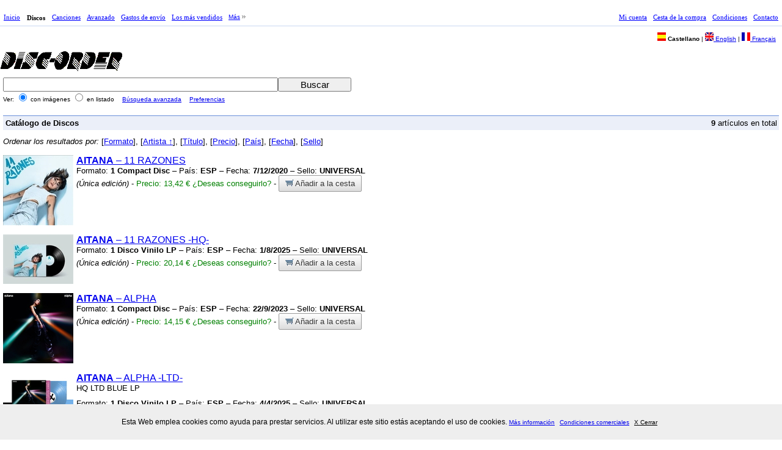

--- FILE ---
content_type: text/html; charset=UTF-8
request_url: https://www.disc-order.com/es/results.php?ARTISTASOLO=AITANA&orderfield=2&&
body_size: 4051
content:
<html xmlns="http://www.w3.org/1999/xhtml" xml:lang="es" lang="es'">
<head profile="http://www.w3.org/2000/08/w3c-synd/#">
<meta name="viewport" content="width=device-width">
<link rel="stylesheet" href="/movil/responsive.css" type="text/css"><meta http-equiv="Content-Type" content="text/html; charset=utf-8" />
<title>Discografía de AITANA</title>
<link rel="stylesheet" href="/es/css/do_screen.css" media="screen" type="text/css" />
<link rel="stylesheet" href="/es/css/do_screen.css" media="print" type="text/css" />
<link rel="stylesheet" href="/es/css/do_printer.css" media="print" type="text/css" />
<link rel="icon" href="/favicon.ico" type="image/x-icon" />
<script type="text/javascript">
<!--
function sf() {document.f.searchtext.focus();}
// -->
</script>
<script language="JavaScript" src="/js/prototype.js" type="text/javascript"></script>
<script language="JavaScript" src="/js/scriptaculous.js" type="text/javascript"></script>
<meta name="keywords" content="compra, musica, discos, CD, musica especializada, musica de importacion, discos, comprar discos, comprar musica, venta de discos, venta de música, tienda online, tienda de musica online, tienda de discos online" />
<meta name="description" content="Tienda online de venta de discos y musica especializada, DVD, vinilos, camisetas, ediciones especiales y material de coleccionista." />
</head>
<body><br><div id="container">
<div id="header">
<div id="uppermenu">
<div id="mainmenu">
<ul class="cssMenu cssMenum"><li class=' cssMenui'><a title='Página principal del sitio' class=' cssMenui' href='/es/index.php'>Inicio</a></li><li class=' cssMenui'><div class=' cssMenua'>Discos</div></li><li class=' cssMenui'><a title='Buscar en el catálogo de canciones' class=' cssMenui' href='/es/resultstrack.php'>Canciones</a></li><li class=' cssMenui'><a title='Búsqueda avanzada de música' class=' cssMenui' href='/es/search.php'>Avanzado</a></li><li class=' cssMenui'><a title='Ver todas las opciones de gastos de envío' class=' cssMenui' href='/es/shipcost.php'>Gastos de envío</a></li><li class=' cssMenui'><a title='Los discos más vendidos del mes' class=' cssMenui' href='/es/mostsold.php'>Los más vendidos</a></li><li class=" cssMenui"><a class="  cssMenui" href="#" title="Ver más opciones"><span>Más</span><![if gt IE 6]></a><![endif]><!--[if lte IE 6]><table><tr><td><![endif]--><ul class=" cssMenum cssMenus"><li class=' cssMenui'><a title='Novedades musicales' class=' cssMenui' href='/es/latestnews.php?orderfield=5&amp;ordertype=desc'>Novedades</a></li><li class=' cssMenui'><a title='Discos en oferta' class=' cssMenui' href='/es/recommended.php?orderfield=5&amp;ordertype=desc'>Ofertas</a></li><li class=' cssMenui'><a title='Página con información sobre formas de pago' class=' cssMenui' href='/es/paymethod.php'>Formas de Pago</a></li><li class=' cssMenui'><a title='Información para distribución mayorista' class=' cssMenui' href='/es/wholesaler.php'>Distribución mayorista</a></li><li class=' cssMenui'><a title='Si quieres saber más de nosotros' class=' cssMenui' href='/es/whoweare.php'>Quiénes somos</a></li><li class=' cssMenui'><a title='Darse de alta en disc-order' class=' cssMenui' href='/es/register.php'>Darme de alta</a></li><li class=' cssMenui'><a title='Política de privacidad' class=' cssMenui' href='/es/cookie-policies.php'>Privacidad</a></li><li class=' cssMenui'><a title='Ayuda sobre el sitio' class=' cssMenui' href='/es/help.php'>Ayuda</a></li></ul></ul></div>
<div id="usermenu">
<ul class="cssMenu cssMenum"><li class=' cssMenui'><a title='Acceder al sitio con mi usuario' class=' cssMenui' href='/es/login.php'>Mi cuenta</a></li><li class=' cssMenui'><a title='Ver mi cesta de la compra' class=' cssMenui' href='/es/cart.php'>Cesta de la compra</a></li><li class=' cssMenui'><a title='Condiciones comerciales' class=' cssMenui' href='/es/commercial-terms.php'>Condiciones</a></li><li class=' cssMenui'><a title='Para contactar con nosotros' class=' cssMenui' href='/es/contactus.php'>Contacto</a></li></ul><br />
</div>
<br />
</div><div><div id="languages"><span class="langset"><img class="noborder" src="https://images.disc-order.net/img/es.png" alt="[es]" /> Castellano</span> | <a href="/en/results.php?ARTISTASOLO=AITANA&amp;orderfield=2&amp;&amp;"><img class="noborder" src="https://images.disc-order.net/img/en.png" alt="[en]" /> English</a> | <a href="/fr/results.php?ARTISTASOLO=AITANA&amp;orderfield=2&amp;&amp;"><img class="noborder" src="https://images.disc-order.net/img/fr.png" alt="[fr]" /> Français</a></div><div id="logo"><a class="customername" href="/es/index.php"><img src="https://images.disc-order.net/img/logo-small.gif" alt="Disc-Order" /></a><br /></div><br /></div><link rel="stylesheet" href="/es/movil/slicknav/dist/slicknav.css" /><!-- Establecer ruta absoluta dado que la cabecera la llama desde diferentes ubicaciones -->
<script src="https://ajax.googleapis.com/ajax/libs/jquery/3.7.1/jquery.min.js"></script><script src="/es/movil/slicknav/dist/jquery.slicknav.js"></script> <!-- Establecer ruta absoluta dado que la cabecera la llama desde diferentes ubicaciones -->
<ul id="menumovil" style="display:none">
<li><a title='Página principal del sitio'href='/es/index.php'>Inicio</a></li>
<li><a title='Acceder al sitio con mi usuario'href='/es/login.php'>Mi cuenta</a></li>
<li><a title='Ver mi cesta de la compra'href='/es/cart.php'>Cesta de la compra</a></li>
<li><a title='Buscar en el catálogo de discos'href='/es/results.php'>Discos</a></li>
<li><a title='Búsqueda avanzada de música'href='/es/search.php'>Avanzado</a></li>
<li><a title='Buscar en el catálogo de canciones'href='/es/resultstrack.php'>Canciones</a></li>
<li><a title='Darse de alta en disc-order'href='/es/register.php'>Darme de alta</a></li>
<li><a title='Ver todas las opciones de gastos de envío'href='/es/shipcost.php'>Gastos de envío</a></li>
<li><a title='Página con información sobre formas de pago'href='/es/paymethod.php'>Formas de Pago</a></li>
<li><a title='Los discos más vendidos del mes'href='/es/mostsold.php'>Los más vendidos</a></li>
<li><a title='Novedades musicales'href='/es/latestnews.php?orderfield=5&amp;ordertype=desc'>Novedades</a></li>
<li><a title='Discos en oferta'href='/es/recommended.php?orderfield=5&amp;ordertype=desc'>Ofertas</a></li>
<li><a title='Información para distribución mayorista'href='/es/wholesaler.php'>Distribución mayorista</a></li>
<li><a title='Si quieres saber más de nosotros'href='/es/whoweare.php'>Quiénes somos</a></li>
<li><a title='Política de privacidad'href='/es/cookie-policies.php'>Privacidad</a></li>
<li><a title='Ayuda sobre el sitio'href='/es/help.php'>Ayuda</a></li>
<li><a title='Condiciones comerciales'href='/es/commercial-terms.php'>Condiciones</a></li>
<li><a title='Para contactar con nosotros'href='/es/contactus.php'>Contacto</a></li>
</ul>
<script>
// Carga de la versión de jQuery para slicknav sin interferir con la utilizada por Modernizr
var $compatible = jQuery.noConflict(true);
$compatible(function($) {
	$('#menumovil').slicknav();
});
</script>
</div>
<div id="content">
<div id="resultspage">
<div id="resultsheader">
<div id="mainsearch">
  <form method="get" action="/es/results.php" name="f">
    <div id="msfields">
            <div><input maxlength="512" type="text" id="searchtext" name="SEARCHTEXT"  autocomplete=off  /></div>
      <div><input class="button" type="submit" id="searchbutton" value="Buscar" /></div>
    </div>
        <div id="hint" class="autocomplete"></div>
        <div class="submenu">
      Ver:
      <input type="radio" name="SITE" value="NORMAL" checked="checked" />
      <label>con imágenes</label>
      <input type="radio" name="SITE" value="ADVANCED"  />
      <label>en listado</label>
      <a class="ml" href="/es/search.php">Búsqueda avanzada</a> <a class="ml" href="/es/preferences.php">Preferencias</a>
      <div style="text-align: left;"></div>
    </div><br />
<input type="hidden" name="ARTISTASOLO" value="AITANA" /><input type="hidden" name="orderfield" value="2" /></form>
<script type="text/javascript">
  new Ajax.Autocompleter("searchtext","hint","instant.php");
</script>
<br />
</div></div><br /><div id="resultscontent"><div id="rb"><div class="section"><b>Catálogo de Discos</b></div><p><b>9</b> artículos en total</p></div><br /><div id="newresults"><div><em>Ordenar los resultados por: </em> [<a href="/es/results.php?ARTISTASOLO=AITANA&amp;orderfield=1">Formato</a>],  [<a href="/es/results.php?ARTISTASOLO=AITANA&amp;orderfield=2&amp;ordertype=desc">Artista &uarr;</a>],  [<a href="/es/results.php?ARTISTASOLO=AITANA&amp;orderfield=3">Título</a>],  [<a href="/es/results.php?ARTISTASOLO=AITANA&amp;orderfield=4">Precio</a>],  [<a href="/es/results.php?ARTISTASOLO=AITANA&amp;orderfield=5">País</a>],  [<a href="/es/results.php?ARTISTASOLO=AITANA&amp;orderfield=6">Fecha</a>],  [<a href="/es/results.php?ARTISTASOLO=AITANA&amp;orderfield=7">Sello</a>] </div><br /><div class="item"><div class="itemimage"><a href="/es/detail/101083785/aitana/11-razones"><img class="noborder" src="https://images.disc-order.net/s/895/0602435134895.jpg" alt="AITANA - 11 RAZONES (Compact Disc)" /></a></div><div class="id"><div><a class="l" href="/es/detail/101083785/aitana/11-razones"><b>AITANA</b> – 11 RAZONES</a></div><div class="std">Formato: <b>1 Compact Disc</b> – País: <b>ESP</b>  – Fecha: <b>7/12/2020</b>  – Sello: <b>UNIVERSAL</b> <br /><i>(Única edición)</i> - <span class="ii">Precio: 13,42 €</span> <span class="ii">¿Deseas conseguirlo?</span> - <a class="g-button cl" href="cart.php?action=book&amp;NUMERO=101083785"><img class="noborder" src="https://images.disc-order.net/img/carrito1.gif" alt="[R]"/> Añadir a la cesta</a></div></div><br /></div><br /><div class="item"><div class="itemimage"><a href="/es/detail/101085492/aitana/11-razones-hq"><img class="noborder" src="https://images.disc-order.net/s/041/0602435513041.jpg" alt="AITANA - 11 RAZONES -HQ- (Disco Vinilo LP)" /></a></div><div class="id"><div><a class="l" href="/es/detail/101085492/aitana/11-razones-hq"><b>AITANA</b> – 11 RAZONES <b></b>-HQ-<b></b></a></div><div class="std">Formato: <b>1 Disco Vinilo LP</b> – País: <b>ESP</b>  – Fecha: <b>1/8/2025</b>  – Sello: <b>UNIVERSAL</b> <br /><i>(Única edición)</i> - <span class="ii">Precio: 20,14 €</span> <span class="ii">¿Deseas conseguirlo?</span> - <a class="g-button cl" href="cart.php?action=book&amp;NUMERO=101085492"><img class="noborder" src="https://images.disc-order.net/img/carrito1.gif" alt="[R]"/> Añadir a la cesta</a></div></div><br /></div><br /><div class="item"><div class="itemimage"><a href="/es/detail/101083910/aitana/alpha"><img class="noborder" src="https://images.disc-order.net/s/360/0602458121360.jpg" alt="AITANA - ALPHA (Compact Disc)" /></a></div><div class="id"><div><a class="l" href="/es/detail/101083910/aitana/alpha"><b>AITANA</b> – ALPHA</a></div><div class="std">Formato: <b>1 Compact Disc</b> – País: <b>ESP</b>  – Fecha: <b>22/9/2023</b>  – Sello: <b>UNIVERSAL</b> <br /><i>(Única edición)</i> - <span class="ii">Precio: 14,15 €</span> <span class="ii">¿Deseas conseguirlo?</span> - <a class="g-button cl" href="cart.php?action=book&amp;NUMERO=101083910"><img class="noborder" src="https://images.disc-order.net/img/carrito1.gif" alt="[R]"/> Añadir a la cesta</a></div></div><br /></div><br /><div class="item"><div class="itemimage"><a href="/es/detail/101085907/aitana/alpha-ltd"><img class="noborder" src="https://images.disc-order.net/s/377/0602458121377.jpg" alt="AITANA - ALPHA -LTD- (Disco Vinilo LP)" /></a></div><div class="id"><div><a class="l" href="/es/detail/101085907/aitana/alpha-ltd"><b>AITANA</b> – ALPHA <b></b>-LTD-<b></b></a></div><div class="std"><div class="iei">HQ LTD BLUE LP</div>Formato: <b>1 Disco Vinilo LP</b> – País: <b>ESP</b>  – Fecha: <b>4/4/2025</b>  – Sello: <b>UNIVERSAL</b> <br /><i>(Única edición)</i> - <span class="ii">Precio: 22,73 €</span> <span class="ii">¿Deseas conseguirlo?</span> - <a class="g-button cl" href="cart.php?action=book&amp;NUMERO=101085907"><img class="noborder" src="https://images.disc-order.net/img/carrito1.gif" alt="[R]"/> Añadir a la cesta</a></div></div><br /></div><br /><div class="item"><div class="itemimage"><a href="/es/detail/101084197/aitana/cuarto-azul"><img class="noborder" src="https://images.disc-order.net/s/823/0602478200823.jpg" alt="AITANA - CUARTO AZUL (Compact Disc)" /></a></div><div class="id"><div><a class="l" href="/es/detail/101084197/aitana/cuarto-azul"><b>AITANA</b> – CUARTO AZUL</a></div><div class="std">Formato: <b>2 Compact Disc</b> – País: <b>ESP</b>  – Fecha: <b>30/5/2025</b>  – Sello: <b>UNIVERSAL</b> <br /><i>(Única edición)</i> - <span class="ii">Precio: 14,70 €</span> <span class="ii">¿Deseas conseguirlo?</span> - <a class="g-button cl" href="cart.php?action=book&amp;NUMERO=101084197"><img class="noborder" src="https://images.disc-order.net/img/carrito1.gif" alt="[R]"/> Añadir a la cesta</a></div></div><br /></div><br /><div class="item"><div class="itemimage"><a href="/es/detail/101086514/aitana/cuarto-azul-ltd"><img class="noborder" src="https://images.disc-order.net/s/090/0602478200090.jpg" alt="AITANA - CUARTO AZUL -LTD- (Disco Vinilo LP)" /></a></div><div class="id"><div><a class="l" href="/es/detail/101086514/aitana/cuarto-azul-ltd"><b>AITANA</b> – CUARTO AZUL <b></b>-LTD-<b></b></a></div><div class="std">Formato: <b>2 Disco Vinilo LP</b> – País: <b>ESP</b>  – Fecha: <b>30/5/2025</b>  – Sello: <b>UNIVERSAL</b> <br /><i>(Única edición)</i> - <span class="ii">Precio: 26,54 €</span> <span class="ii">¿Deseas conseguirlo?</span> - <a class="g-button cl" href="cart.php?action=book&amp;NUMERO=101086514"><img class="noborder" src="https://images.disc-order.net/img/carrito1.gif" alt="[R]"/> Añadir a la cesta</a></div></div><br /></div><br /><div class="item"><div class="itemimage"><a href="/es/detail/101083895/aitana/la-ultima-ost"><img class="noborder" src="https://images.disc-order.net/s/335/0050087517335.jpg" alt="AITANA - LA ULTIMA (OST) (Compact Disc)" /></a></div><div class="id"><div><a class="l" href="/es/detail/101083895/aitana/la-ultima-ost"><b>AITANA</b> – LA ULTIMA <b></b>(OST)<b></b></a></div><div class="std">Formato: <b>1 Compact Disc</b> – País: <b>ESP</b>  – Fecha: <b>2/12/2022</b>  – Sello: <b>HOLLYWOOD</b> <br /><i>(Única edición)</i> - <span class="ii">Precio: 14,15 €</span> <span class="ii">¿Deseas conseguirlo?</span> - <a class="g-button cl" href="cart.php?action=book&amp;NUMERO=101083895"><img class="noborder" src="https://images.disc-order.net/img/carrito1.gif" alt="[R]"/> Añadir a la cesta</a></div></div><br /></div><br /><div class="item"><div class="itemimage"><a href="/es/detail/101084700/aitana/la-ultima-ost-hq"><img class="noborder" src="https://images.disc-order.net/s/339/0050087519339.jpg" alt="AITANA - LA ULTIMA (OST) -HQ- (Disco Vinilo LP)" /></a></div><div class="id"><div><a class="l" href="/es/detail/101084700/aitana/la-ultima-ost-hq"><b>AITANA</b> – LA ULTIMA <b></b>(OST)<b></b> -HQ-<b></b></a></div><div class="std">Formato: <b>1 Disco Vinilo LP</b> – País: <b>ESP</b>  – Fecha: <b>2/12/2022</b>  – Sello: <b>HOLLYWOOD</b> <br /><i>(Única edición)</i> - <span class="ii">Precio: 17,28 €</span> <span class="ii">¿Deseas conseguirlo?</span> - <a class="g-button cl" href="cart.php?action=book&amp;NUMERO=101084700"><img class="noborder" src="https://images.disc-order.net/img/carrito1.gif" alt="[R]"/> Añadir a la cesta</a></div></div><br /></div><br /><div class="item"><div class="itemimage"><a href="/es/detail/101079098/aitana/spoiler"><img class="noborder" src="https://images.disc-order.net/s/821/0602465347821.jpg" alt="AITANA - SPOILER (Compact Disc)" /></a></div><div class="id"><div><a class="l" href="/es/detail/101079098/aitana/spoiler"><b>AITANA</b> – SPOILER</a></div><div class="std"><div class="iei">JEWEL CASE</div>Formato: <b>1 Compact Disc</b> – País: <b>ESP</b>  – Fecha: <b>12/4/2024</b>  – Sello: <b>UNIVERSAL</b> <br /><i>(Única edición)</i> - <span class="ii">Precio: 7,65 €</span> <span class="ii">¿Deseas conseguirlo?</span> - <a class="g-button cl" href="cart.php?action=book&amp;NUMERO=101079098"><img class="noborder" src="https://images.disc-order.net/img/carrito1.gif" alt="[R]"/> Añadir a la cesta</a></div></div><br /></div><br /></div><br /><br /></div><br />
</div>
<div id="footer">
<div class="bottomLinks"><a href='/es/index.php'>Inicio</a> | <strong>Discos</strong> | <a href='/es/resultstrack.php'>Canciones</a> | <a href='/es/search.php'>Avanzado</a> | <a href='/es/shipcost.php'>Gastos de envío</a> | <a href='/es/mostsold.php'>Los más vendidos</a> | <a href='/es/latestnews.php?orderfield=5&amp;ordertype=desc'>Novedades</a> | <a href='/es/recommended.php?orderfield=5&amp;ordertype=desc'>Ofertas</a> | <a href='/es/paymethod.php'>Formas de Pago</a> | <a href='/es/wholesaler.php'>Distribución mayorista</a> | <a href='/es/whoweare.php'>Quiénes somos</a> | <a href='/es/register.php'>Darme de alta</a> | <a href='/es/cookie-policies.php'>Privacidad</a> | <a href='/es/help.php'>Ayuda</a> | <a href='/es/login.php'>Mi cuenta</a> | <a href='/es/cart.php'>Cesta de la compra</a> | <a href='/es/commercial-terms.php'>Condiciones</a> | <a href='/es/contactus.php'>Contacto</a></div><br /><div id="endline"><div id="copyright"></div></div><br /><div><p><a href="https://www.facebook.com/pages/disc-ordercom/141193332559882?v=wall">Disc-order en Facebook</a></p></div><br /><div id="overbox3">
    <div id="infobox3">
        
        <p>Esta Web emplea cookies como ayuda para prestar servicios. Al utilizar este sitio estás aceptando el uso de cookies.
        <a href="cookie-policies.php">Más información</a> <a href="commercial-terms.php">Condiciones comerciales</a>
        <a onclick="aceptar_cookies();" style="cursor:pointer;">X Cerrar</a></p>
        
          </div>
</div>

<script type="text/javascript">
var visit=GetCookie("cookies_surestao");
if (visit==1){ popbox3(); }
function GetCookie(name) {
    var arg=name+"=";
    var alen=arg.length;
    var clen=document.cookie.length;
    var i=0;

    while (i<clen) {
        var j=i+alen;

        if (document.cookie.substring(i,j)==arg)
            return "1";
        i=document.cookie.indexOf(" ",i)+1;
        if (i==0)
            break;
    }

    return null;
}

function aceptar_cookies(){
    var expire=new Date();
    expire=new Date(expire.getTime()+7776000000);
    document.cookie="cookies_surestao=aceptada; expires="+expire;

    var visit=GetCookie("cookies_surestao");

    if (visit==1){
        popbox3();
    }
}

function popbox3() {
    var cookieBox = document.getElementById('overbox3');
    cookieBox.parentNode.removeChild(cookieBox);
}
        
</script>
</div>
</div><!--Content-->
</div><!--Container-->
</body>
</html>
  


--- FILE ---
content_type: text/css
request_url: https://www.disc-order.com/es/css/do_screen.css
body_size: 6000
content:
/*********/
/*  Page */
/*********/

/* Global styles */
* {
  font-size: 10px;
  font-family: Verdana, Arial, Helvetica, sans-serif;
}

.ml {
	margin-left: 10px;
}

body {
  margin: 0;
  padding: 0;
  color: black;
  text-align: center;
}
h1, h2, h3 {
  margin: 0;
  padding: 0;
  font-weight: bold;
  font-size: 18px;
}
h1, h2 {
  margin-top: 20px;
}
h2 { 
  font-style: italic;
  font-size: 17px;
}
h3 {
  font-size: 13px;
}
a {
/*  text-decoration: none;*/
/*  color: blue;*/
}
a:hover {
  background-color: #bbbbbb;
}
br { 
  clear: both;
}

/* Table */
table { 
  text-align: center;
  padding: 0;
  margin: 0 auto;
  border: 0;
}
tr { 
  font-size: 9px;
  color: black;
  background-color: #ccccff;
  border: 0;
  margin: 0;
  padding: 0;
}
.trtitle { 
  background-color: #bbbbbb;
  border: 0;
  margin: 0;
  padding: 0;
  font-weight: bold;
}
.trtotal { 
  font-style: italic;
  font-weight: bold;
}
.tdtitle { 
  text-align: center;
  font-size: 11px;
}
.tdtitle a { 
  font-size: 11px;
}
.tdleft { text-align: left; }
.tdcenter { text-align: center; }
.tdright { text-align: right; }
.trodd { background-color: #ccccff; }
.treven { background-color: #cccccc; }
.tralert { color: black; background-color: #ff9999; }
.trodd:hover, .treven:hover, .tralert:hover {
  color: black;
  background-color: #ffcc66;
}

/* Error text message */
.errortext, .alerttext { 
  font-weight: bold;
  color: red;
  text-decoration: blink;
}

/* Pager */
.pager { 
  font-weight: bold;
  font-size: 12px;
}
.pagercurrent { 
  font-size: 12px;
  font-weight: bold;
  color: black;
  background-color: #bbbbbb;
}
.pagercurrent:hover { 
  background-color: #bbbb00;
}
.pager a { 
  font-size: 12px;
}
.recordcount { 
  margin: 0;
  padding: 0;
  font-size: 11px;
  font-weight: bold;
  color: #666666;
}

/* New pager */
.newpager{ 
  /*font-weight: bold;*/
  font-size: 16px;
}
.newpagercurrent { 
  font-size: 16px;
  /*font-weight: bold;*/
  color: black;
  background-color: #bbbbbb;
}
.newpagercurrent:hover { 
  background-color: #bbbb00;
}
.newpager a { 
  font-size: 16px;
}
.newrecordcount { 
  margin: 0;
  padding: 0;
  font-size: 14px;
  /*font-weight: bold;*/
  color: #666666;
}

/*************/
/* Structure */
/*************/
#container, #header, #content, #footer, #helpsection { 
  clear: both;
  width: auto;
  display: block;
  padding: 0;
  margin: 0 auto;
  text-align: center;
}
#container { 
  margin: 0.5em auto 0 auto;
  min-width: 850px;
  text-align: center;
}
#header {
}
#content {
  padding: 1em 0.5em 0 0.5em;
}
#footer { 
  margin: 0 10px 0 10px;
}

/**********/
/* Header */
/**********/
#mainlogo, #logo {
  float: left;
  display: block;
  width: 100%;
  margin: -5px auto 0;
  padding: 0;
  padding-top: 1em;
}
#logo {
  width: 100%;
  padding-top: 1em;
}
#logo a, #mainlogo a {
  background-color: white;
}
#mainlogo img, #logo img { 
  width: 366px;
  height: 60px;
  padding: 0;
  margin: 0;
  border: 0;
}
#logo {
  text-align: left;
}
#logo img {
  width: 200px;
  height: 33px;
}

#logo h1, #logo h2 {
  margin: 0;
  padding: 0;
  text-align: left;
}
.voidleft { 
  display: block;
  width: 220px;
  float: left;
}
.voidright { 
  display: block;
  width: 160px;
  float: right;
}
.menu {  
  list-style-type: none;
  margin: 0 0 1px;
  padding: 0;
  background-color: #dedeff;
  width: 160px;
  border: 0;
}
.menutitle { 
  border: 0;
  margin: 0;
  padding: 0;
}
.menutitle div { 
  display: block;
  background-color: #ccccff;
  font-size: 11px;
  font-weight: bold;
  text-align: center;
  border: 0;
}
.menu li {
  padding: 2px;
  margin: 1px;
  width: 154px;
  border: 0;
  text-align: left;
  font-weight: bold;
  background-color: #ccccff;
}
.menu a {
  font-style: normal;
  margin: 0;
  padding: 0;
  border: 0;
  display: block;
  width: 154px;
  text-decoration: none;
/*  color: blue;*/
}
.menu a:hover {
  color: blue;
  background-color: #bbbbbb;
}
.userdata { 
  text-align: right;
  border: 0;
}
.menucenter { 
  text-align: center;
}
.menulabel { 
  font-weight: normal;
  width: 55px;
  margin: 3px 0 0;
  text-align: right;
  display: block;
  float: left;
  color: black;
}
.menuinput { 
  font-weight: normal;
  margin-left: 4px;
  width: 85px;
}
.menubutton { 
  margin: 5px;
  text-align: center;
}
#mainmenu { 
  float: left;
}
#usermenu { 
  float: right;
}
.menucontainer { 
  display: block;
  float: left;
}
#company { 
  display: block;
  float: right;
  width: 160px;
  margin: 0;
  padding: 0;
  text-align: left;
}

/***********/
/* Content */
/***********/
.artistasolo {
  color: red;
  font-weight: bold;
}
#mainsearch h3 { 
  margin-bottom: 19px;
}
#mainsearch{ 
  padding: 0;
  width: 60em;
  margin: auto;
  display: block;
  text-align: center;
}
#msfields, #asfields, #loginfields, .czfields, #pmfields { 
  display: block;
  margin: 0 auto;
  padding: 0;
  background-color: #cccccc;
  color: black;
  text-align: center;
}
#msfields label, #msfields input,
#asfields label, #asfields input, #asfields select, 
#loginfields label, #loginfields input, #loginfields select,
.czfields label, .czfields input,
#pmfields label, #pmfields input { 
  display: block;
  float: left;
  text-align: left;
}
#msfields {
  margin: auto;
  background-color: white;
}
#msfields input[type="submit"] {
  width: 8em;
  font-size: 1.5em;
  text-align: center;
}
#msfields input[type="text"]{
  width: 75%;
  font-size: 1.5em;
  font-weight: bold;
}
.submenu {
  display: block;
  float: left;
  width: auto;
}
#msfields label,
#asfields label,
#loginfields label,
.czfields label,
#pmfields label { 
  text-align: right;
  width: 80px;
  margin-top: 3px;
  margin-right: 5px;
}
.dtcenter { 
  font-size: 13px;
  text-align: center;
}
#newspage,
#detailednewpage,
#whowearepage,
#contactuspage,
#policiespage,
#howtobuypage,
#mostsoldpage,
#resultspage,
#resultscontent,
#detailpage,
#searchpage,
#whypage,
#loginpage,
#czdata,
#czorders,
#czbills,
#cart,
#sendorder,
#register,
#czlogo,
#shipcostpage,
#wholesalerpage,
#paymethodpage,
#orderpage,
#helppage {
  width: 100%;
  display: block;
  float: left;
  margin: 0 auto;
  padding: 0;
  text-align: center;
 }
#helppage ol *, #helppage ul * {
  font-size: 12px;
}

/*** News page ***/
#newspage ul { 
  width: 700px;
  margin: 20px auto 0;
  padding: 0;
  list-style: none;
  text-align: center;
}
.nsdate { 
  font-size: 12px;
  margin: 0;
  padding: 0;
  float: left;
  width: 22%;
  text-align: right;
}

/*** Who we are page ***/
#whowearepage h3 { 
  margin: 0 0 0px;
}
#whowearepage a { 
  font-size: 12px;
}
.whoweare{ 
  margin-left: 180px;
  margin-right: 180px;
  text-align: left;
  font-size: 12px;
}

/*** Contact us ***/
#contactuspage h3 { 
  margin: 0 0 20px;
}
#contactuspage hr { 
  width: 85%;
}
.culink { 
  text-align: right;
  margin: 0 10px;
  padding: 0;
  display: block;
  float: left;
  width: 100px;
}
.culink a { 
  font-size: 12px;
}
.cutext { 
  font-size: 12px;
  margin: 0;
  padding: 0;
  float: left;
  text-align: left;
  font-weight: bold;
}
.contactus {
  margin: 0 25px;
  width: 40%;
  float: left;
}
.contactus * {
  text-align: left;
  font-size: 14px;
 }
.policies, .terms {
  margin: 0 25px;
  width: 100%;
  float: left;
}
.policies *, .terms * {
  text-align: left;
  font-size: 1.2em;
 }


/** The most sold **/

/*****************/
/* Results table */
/*****************/
.restable {
}
/* Results table */
#rescolunits { width: 30px; }
#rescoltype { width: 98px; }
#rescolartist { width: 155px; }
#rescoltitle { width: 195px;}
#rescolprice { width: 50px; }
#rescolcountry { width: auto; }
#rescoldate { width: 55px; }
#rescolinfo { width: 55px; }
#rescolcompany { /* width: 50px; */}
#rescoladd { width: 40px; }
#rescoldescrip { width: 250px; }
#rescollabel { width: 150px; }
/* Track table */
#soncoldisc { width: 60px; }
#soncoltrack { width: 60px; }
#soncoltrackname { width: 140px; }
#soncolartist { width: 140px; }
#soncoltitle { width: 140px;}
#soncolprice { width: 50px; }
#soncolinfo { width: 55px; }
#soncolcompany { /* width: 50px; */}
#soncoladd { width: 40px; }
/* Most sold table */
#mostcolposition { width: 50px; }
#mostcoltype { width: 98px; }
#mostcolartist { width: 190px; }
#mostcoltitle { width: 210px;}
#mostcolprice { width: 50px; }
#mostcolinfo { width: 55px; }
#mostcolcompany { /* width: 50px; */}
#mostcoladd { width: 40px; }
.info { width: 55px; display: block; white-space: nowrap;}
/* Highlight text strings */
.tx, .txa { 
  font-weight: bold;
/*  background-color: #bbbbbb;*/
  color: black;
}
.txa { 
  color: blue;
}
.infoyes, .infono, .infolink, .infoblank, .infoyestx, .expandbutton,
.infostock, .infohigh, .infomedium, .infolow { 
  margin-right: 1px;
  padding: 0 1px;
  display: block;
  float: left;
  font-size: 10px;
  font-weight: bold;
  border: 1px solid black;
}
.infoyes, .infoyestx, .expandbutton { 
  color: black;
  background-color: white;
}
.infohigh, .infomedium, .infolow, .infostock {
  text-align: right;
  color: black;
  width: 20px;
}
.infostock { background-color: #00ff00; text-align: center; }
.infohigh  { background-color: #66ff66; }
.infomedium { background-color: #ff9933; }
.infolow   { color: white; background-color: #ff0000; }
.expandbutton { 
  display: block;
  float: left;
  width: 8px;
  text-align: center;
  padding: 0;
  margin: 0 0 2px;
}
.expandtext, .expandtextsel { 
  margin: 0 2px 0 5px;
  float: left;
}
.expandtextsel { 
  font-style: italic;
  background-color: #bbbbbb;
}
.expandtextsel:hover { 
  background-color: #bbbb00;
}
.infoyestx { 
  color: red;
}
.infono { 
  color: #888888;
  border-color: #888888;
}
.noborder { 
  border: 0;
}
.infolink { 
  background-color: white;
}
.infolink:hover { 
  background-color: #bbbbbb;
}

/*** Results ***/
#resultsheader,
#resultscontent { 
  display: block;
  float: left;
}
#restopquery{ 
  margin: 0;
  padding: 0;
}
.restoptitle { 
  display: block;
  margin: 0 auto;
  text-align: center;
/*  color: #660066;*/
  background-color: #cccccc;
 }
.restopfield { 
  display: block;
  float: left;
  color: #666666;
  text-align: right;
}
.restopdesc { 
  display: block;
  float: left;
}

/* New results */
#newresults * {
  text-align: left;
  font-size: 13px;
}
#newresults .item {
  font-family: arial, sans-serif;
  margin-bottom: 0px;
}
#newresults .item a.l {
  font-size: 16px;
}
#newresults .item a.l b {
  font-size: 16px;
  font-style: normal;
  font-weight: bold;
}
#newresults .std {
  display: block;
  float: left;
}
#newresults .std em {
  font-style: normal;
  font-weight: bold;
}
#newresults .itemimage,
#newdetails .image {
  display: block;
  float: left;
  margin-right: 5px;
}
.id {
  display: block;
  float: left;
  width: 85%;
}
.ii {
  color: green;
}
#newresults .iei {
  margin-bottom: 10px;
}

/*** New details ***/
#newdetails * {
  font-family: Verdana, Arial, Helvetica, sans-serif;
  text-align: left;
  font-size: 13px;
}
#newdetails .image, .buyimage {
  text-align: center;
  border: 0;
}
#newdetails .buyimagecontainer {
  text-align: center;
  width: 117px;
  height: 117px;
}
#newdetails h2 {
  color: #cc6600;
  margin-top: 10px;
  margin-bottom: 5px;
  font-style: normal;
  font-size: 16px;
}
#newdetails .data {
  display: block;
  float: left;
}
#newdetails .title {
  font-size: 18px;
}
.bottomLinks {
  padding: 4px;
  margin: 10px 0 5px;
  border: 1px solid #bbb;
  font-size: 10px;
  background-color: #ddd;
}
.bottomLinks a {
  white-space: nowrap;
}

#newdetails .artist,
#newdetails .artist a {
  font-size: 12px;
}
#newdetails hr {
  color: gray;
}
.details div {
  margin-bottom: 5px;
}
.data .dt {
  font-size: 12px;
  color: #666666;
}
.data .dd i {
  font-size: 12px;
}
.data .dd {
  font-size: 12px;
}
.details {
  margin-left: 20px;
}
.details .dt {
  font-size: 12px;
  font-weight: bold;
}
.details .dd {
  font-size: 12px;
}
/*** Build also ***/
.baitem, .balink {
  margin-bottom: 10px;
  display: block;
  float: left;
  width: 24%;
}
.baitem *, .balink * {
  font-size: 10px !important;
}
.balink {
  width: 48%;
}
.baline {
  margin-top: 20px;
}

/*** Article detail ***/
#detailpage b { 
  font-size: 11px;
}
#detailpage { 
  width: 100%;
}
#detailpage h3 { 
  margin: 0;
  padding-top: 10px;
  clear: both;
}
#detailpage .tx { 
}
.adtitle { 
  padding: 0;
  display: block;
  float: left;
  width: 140px;
  text-align: right;
  font-weight: bold;
}
.addesc, .addesccol1, .addesccol2 { 
  margin-bottom: 2px;
  padding: 0;
  display: block;
  float: left;
  width: 320px;
  color: black;
  background-color: #cccccc;
  text-align: left;
}
.adtitle, .addesc, .addesccol1, .addesccol2 { 
  font-size: 11px;
}
.adtitle { 
  width: 200px;
}
.addesc, .addesccol1 { 
  width: 370px;
}
.addesccol1 { 
  width: 98px;
  margin-right: 2px;
}
.addesccol2 { 
  width: 270px;
}

/* Tracks table*/
.trktable {
}
#trkcoldisc { width: 85px; }
#trkcoltrack { width: 50px; }
#trkcoltitle { width: 400px; }
.othereditions {
  border: 1px solid gray;
  padding: 0px 5px 10px 5px;
}

/*** Search ***/
#searchpage h3 { 
  margin-bottom: 20px;
}
#searchpage { 
}
#asfields { 
  width: 456px;
}
#asfields label { 
  width: 120px;
  margin-left: 10px;
}
#asfields .inputsmall {
  width: 160px;
}
#asfields .searchtype { 
  width: 110px;
}
#asfields input { 
  width: 250px;
}
#asfields select { 
  width: 150px;
}
#searchmenu { 
  margin: 0 auto;
  padding: 0;
  text-align: center;
  width: 456px;
  height: 17px;
}
#searchmenu ul { 
}
#searchmenu li { 
  border: 0;
  padding: 1px;
  width: 109px;
  float: left;
  text-align: center;
}
#searchmenu li a { 
  width: 110px;
}
#searchpage .scom { 
  margin: 2px 4px;
  float: left;
}
.scom a { 
  font-size: 11px;
}

/*** Why empty results ***/
#whypage { 
  text-align: center;
}
#whypage p { 
  font-size: 11px;
}
#whypage ul { 
  width: 400px;
  margin: 0 auto;
  padding: 0 0 0 30px;
 }
#whypage li * { 
  font-size: 11px;
}
#whypage a * { 
  font-size: 11px;
}
#whypage li { 
  text-align: left;
  font-size: 11px;
}

/*** Hot spots ***/
.hotspoth2 { 
  margin: 10px 0 0;
  padding: 0;
}
.customername { 
  font-size: 24px;
  margin: 0;
  padding: 0;
  color: blue;
}
.customerimg,
.logosmall { 
  margin: 0;
  border: 0;
}
.customerimg { 
  width: 366px;
  height: 60px;
}
.logosmall { 
  width: 60%;
  height: 60%;
}

/*** Login page ***/
#loginpage { 
}
#loginpage form {
  width: 25em;
  margin: 0 auto 0 auto;
}
#loginpage ul { 
  width: 400px;
  margin: 0 auto;
}
#loginfields {
  border: 1px solid #888888;
}
.wholeinfo {
  width: 80em;
  margin: auto;
  text-align: left;
}
.wholeinfo p {
  font-size: 1.8em;
}

/*** Most sold ***/
#mostsoldpage h3 {
  font-size: 18px;
  font-weight: normal;
  font-style: italic;
}
/*** Custommer Zone: data ***/
#czdata ul { 
  margin: 0 auto;
  text-align: center;
  width: 500px;
}
.czfields, #pmfields { 
  width: 500px;
}
.datafield {
  background-color: #dddddd;
  margin-top: 3px;
  display: block;
  float: left;
  text-align: left;
  font-weight: bold;
  width: 320px;
  height: 17px;
  border: 0;
  margin: 0 0 0 0;
  padding: 0 0 0 2px;

}
.czfields select { 
  float: left;
}
.czfields label, #pmfields label { 
  margin-bottom: 5px;
  width: 160px;
}
.czfields input, #pmfields input { 
  width: auto;
}
.czfields p, #pmfields p { 
  padding: 0 25px;
  color: black;
  text-align: left;
}
.checkbox { 
  margin: 0 auto;
  width: 400px;
  text-align: center;
}
.czfields .checkbox label, #pmfields .checkbox label, #asfields .checkbox label {
  width: auto;
  text-align: left;
}
#asfields .checkbox input { 
  width: auto;
}
/*** Customer Zone: orders ***/
#czorders { 
}
.czordtable {
  border: 0;
}
/* Global status */
#czordcoltitleconcept { width: 450px; }
#czordcoltitlearticles { width: 90px; }
#czordcoltitleunits { width: 90px; }
#czordcoltitletotal { width: 90px;}
/* Details table */
#czordcoldate { width: 70px; }
#czordcolunits { width: 40px; }
#czordcoltype { width: 34px; }
#czordcolbarcode { width: 100px; }
#czordcolartist { width: 100px; }
#czordcoltitle { width: 100px; }
#czordcolprice { width: 50px; }
#czordcoltotal { width: 50px; }
#czordcoldays { width: 50px; }
#czordcolobservations { width: 120px; }
#czordcolreason { width: 120px; }

/*** Customer Zone: bills ***/
#czbills { 
}
#czbills .czbilheader h1 {
  text-align: center;
}
.czbilheader .companydata, .czbilheader .customerdata {
  text-align: left;
  font-size: 12px;
  font-weight: normal;
  text-align: left;
  display: block;
  float: left;
  width: 45%;
  background-color: #cccccc;
  border: 1px solid gray;
}
.czbilheader .customerdata {
  float: right;
}
.czbiltable { 
  border: 0;
}
/* Bills list */
#czbilcoltitlenumber { width: 70px; }
#czbilcoltitledate { width: 70px; }
#czbilcoltitleeffect { width: 70px; }
#czbilcoltitlearticles { width: 70px; }
#czbilcoltitleunits { width: 70px; }
#czbilcoltitlenet { width: 80px; }
#czbilcoltitleshipping { width: 70px; }
#czbilcoltitlevat { width: 60px; }
#czbilcoltitlereq { width: 60px; }
#czbilcoltitletotal { width: 90px; }
/* Bill detail */
#czbilcolunits { width: 40px; }
#czbilcoltype { width: 34px; }
#czbilcolbarcode { width: 100px; }
#czbilcolartist { width: 140px; }
#czbilcoltitle { width: 160px; }
#czbilcolprice { width: 50px; }
#czbilcoltotal,#czbilcoltotal2 { width: 70px; }
#czbilcolobservations, #czbilcolobservations2 { width: 140px; }
#czbilcolconcept { width: 555px; }

/*** Shopping cart page ***/
#cart { 
 }
.cartoptions { 
  width: 510px;
  margin: 0 auto;
  display: block;
}
.cartleft, .cartcenter, .cartright { 
  display: block;
  float: left;
  width: 170px;
}
.cartleft { text-align: left; }
.cartcenter { text-align: center; }
.cartright { text-align: right; }
.sc { 
 }
#sccolunits { width: 40px; }
#sccoltype { width: 34px; }
#sccolartist { width: 140px; }
#sccoltitle { width: 160px; }
#sccolprice { width: 50px; }
#sccoltotal { width: 80px; }
#sccolobservations { width: 180px; }
#sccoldelete { width: 50px; }

/*** Send order page ***/
#sendorder { 
}
#pmfields { 
  width: 350px;
  margin: 0 auto;
  padding: 0 25px;
  text-align: center;
}
#pmfields label {
  width: auto;
  text-align: left;
}
#pmfields .labelfield { 
  width: 150px;
  text-align: right;
}

/*** New customer page ***/
#register { 
}

/*** Change logo page ***/
#czlogo { 
}

/*** Ship cost page ***/
#shipcostpage {
}
#shipcostpage #pmfields {
  width: 90%;
}
#shipcostpage div {
  text-align: left;
}
#shipcostpage label {
  float: left;
}
#shipcostpage select {
  float: left;
}
#shipcostpage p {
  padding: 0;
}
#shipcostpage .shipagency {
  float: left;
  text-align: left;
  margin-right: 10px;
  margin-top: 10px;
  width: 220px;
}
.changeagency {
  display: block;
  margin: 0 auto;
  padding: 0;
  color: black;
  width: 400px;
  text-align: left;
}

/**************/
/* Order page */
/***************/
#orderpage .orderinfo {
  text-align: center;
  margin: auto;
  width: 80%;
}
#orderpage .orderoption {
  width: 40%;
  margin: 5px;
  text-align: left;
  float: left;
}
#orderpage .orderoption p, #orderpage .orderoption h4 {
  font-size: 1.2em;
}

/**********/
/* FOOTER */
/**********/
#footer hr { 
  width: 99%;
 }
#endline { 
  width: 100%;
  display: block;
  float: left;
  margin: 0;
  padding: 0;
 }
#copyright { 
  width: 30%;
  display: block;
  float: left;
  margin: 0;
  padding: 0;
  text-align: left;
  font-style: italic;
  font-weight: bold;
  color: #666666;
  font-family: "Times New Roman", Times, serif;
 }
#languages { 
  width: 65%;
  text-align: right;
  display: block;
  float: right;
  margin: 10px;
  padding: 0;
 }
.langset { 
  text-decoration: none;
  font-weight: bold;
}
#links { 
  width: 100%;
  display: block;
  float: left;
  margin: 0 auto;
  padding: 0;
 }
#poweredby {
  display: block;
  float: left;
  margin: 10px 0 0;
  padding: 0;
 }

/*** Help section ***/
#helpsection {
  margin-bottom: 15px;
  text-align: right;
}
.helptext {
  font-size: 12px;
  margin-top: 15px;
  color: black;
  background-color: #eee;
  width: 95%;
  display: block;
  padding: 10px;
  text-align: left;
  margin: 15px auto 15px auto;
}
.helptext p,
.helptext p *,
.helptext * {
  font-size: 12px;
}
.helptext p,
.helptext h1 {
  margin-left: 20px;
}
.helptext h1 {
  font-size: 14px;
}

#helppage {
  text-align: left;
  margin: 0 10px;
  padding: 0 10px;
}

#helppage ul {
  text-align: left;
  font-size: 2em;
}
#helppage li {
  margin-bottom: 2px;
}

#helppage ul * {
  font-size: 12px;
}
#helppage p * {
  font-size: 14px;
}

#rb {
  display: block;
  width: 100%;
  float: left;
  background-color: #ebeff9;
  border-top-width: 1px;
  border-top-style: solid;
  border-top-color: #6b90da;
  background-color: #ebeff9;
  background-image: none;
  background-repeat: repeat;
  background-attachment: scroll;
  background-position: 0% 0%;
  margin-top: 0px;
  margin-right: 0pt;
  margin-bottom: 11px;
  margin-left: 0pt;
}
  
#rb * {
  font-size: 13px;
}

#rb p {
  text-align: right;
  white-space: nowrap;
  margin-top: 0.1em;
  margin-right: 0pt;
  margin-bottom: 0.1em;
  margin-left: 0pt;
  padding-top: 0.2em;
  padding-right: 0.2em;
  padding-bottom: 0.2em;
  padding-left: 0.2em;
}

#rb .section {
  float: left;
  padding-top: 4px;
  padding-bottom: 0pt;
  padding-left: 4px;
  padding-right: 0.5em;
}

/***********************/
/* "Did yoy mean" page */
/***********************/
.didyoumean * {
  font-size: 16px;
}

.didyoumean p {
  color: red;
  font-style: italic;
}

.didyoumean ul {
  list-style: none;
}

/***********/
/* Notices */
/***********/
.messageboximportant, .messageboxsuccess, .messageboxerror, .messageboxalert {
  margin-top: 1.5em;
  margin-right: auto;
  margin-bottom: 1.5em;
  margin-left: auto;
  width: 75%;
  background-repeat: no-repeat;
  padding-top: 10px;
  padding-right: 10px;
  padding-bottom: 10px;
  padding-left: 45px;
  font-size: 9pt;
  text-align: left;
}

.messageboximportant {
  background-color: #ffffcc;
  background-image: url(/img/importantmessage.gif);
  border: 2px solid #336699;
  color: #000099;
}

.messageboxerror {
  background-color: #FFFFD5;
  background-image: url(/img/exclamationmessage.gif);
  border: 2px solid #990000;
  color: #990000;
}

.messagebox div {
  margin-top: 0.4em;
  font-size: 8pt;
}

.messageboximportant a, .messageboxerror a, .messageboxerror strong, .messageboximportant strong {
  font-size: 12px !important;
}

.messageboximportant a {
  font-size: 0.4em;
  font-size: 8px;
}
/* Language styles */
.languagestring {
}
.languageOUT {
}
.languageIN {
  border: 1px solid red;
  margin: 1px;
  padding: 1px;
}

.languageOUT .languagelink {
  display: none; 
}

.languageIN .languagelink {
  display: inline;
  margin-left: 5px;
}
.languagelink a {
  display: inline;
  clear: both;
}

/* CSS buttons */
button.g-button, a.g-button, input[type=submit].g-button {
padding: 6px 10px;
-webkit-border-radius: 2px 2px;
border: solid 1px rgb(153, 153, 153);
background: -webkit-gradient(linear, 0% 0%, 0% 100%, from(rgb(255, 255, 255)), to(rgb(221, 221, 221)));
color: #333;
text-decoration: none;
cursor: pointer;
display: inline-block;
text-align: center;
text-shadow: 0px 1px 1px rgba(255,255,255,1);
line-height: 1;
}

/* CSS menu*/
ul.cssMenu ul{display:none}
ul.cssMenu li:hover>ul{display:block}
ul.cssMenu ul{position:absolute;left:-1px;top:98%;}
ul.cssMenu ul ul{position:absolute;left:98%;top:-2px;}
.cssMenua{text-align:left;}
ul.cssMenu,ul.cssMenu ul{margin:0px;list-style:none;padding:0px 2px 2px 0px;background-color:#ffffff;background-repeat:repeat;}
ul.cssMenu table{border-collapse:collapse}ul.cssMenu{display:block;zoom:1;float:left;}
ul.cssMenu ul{ width:180px;}
ul.cssMenu li{display:block;margin:2px 0px 0px 2px;font-size:0px;}
ul.cssMenu a:active, ul.cssMenu a:focus{outline-style:none;}
ul.cssMenu li div{display:block;vertical-align:middle;padding:5px;font:bold 11px Verdana;}
ul.cssMenu a, ul.cssMenu li.dis a:hover, ul.cssMenu li.sep a:hover{display:block;vertical-align:middle;background-color:#ffffff;border-width:0px;border-color:#6655ff;border-style:solid;text-align:left;text-decoration:none;padding:4px;_padding-left:0;font:normal 11px Verdana;color:#0000FF;text-decoration:underline;}
ul.cssMenu span{overflow:hidden;}
ul.cssMenu li{float:left;}
ul.cssMenu ul li{float:none;}
ul.cssMenu ul a{text-align:left;white-space:nowrap;}
ul.cssMenu li.sep{text-align:center;padding:0px;line-height:0;height:100%;}
ul.cssMenu li.sep span{float:none;padding-right:0;width:5px;height:16px;display:inline-block;background-color:#AAAAAA;background-image:none;}
ul.cssMenu ul li.sep span{width:80%;height:3px;}
ul.cssMenu li:hover{position:relative;}
ul.cssMenu li:hover>a{background-color:#ccccff;border-color:#665500;border-style:solid;font:normal 11px Verdana;color:#0000ff;text-decoration:underline;}
ul.cssMenu li a:hover{position:relative;background-color:#ccccff;border-color:#665500;border-style:solid;font:normal 11px Verdana;color:#0000ff;text-decoration:underline;}
ul.cssMenu li.dis a{color:#AAAAAA !important;}
ul.cssMenu img{border:none;float:left;_float:none;margin-right:4px;width:16px; height:16px; }
ul.cssMenu ul img{width:16px; height:16px; }
ul.cssMenu img.over{display:none}
ul.cssMenu li.dis a:hover img.over{display:none !important}
ul.cssMenu li.dis a:hover img.def{display:inline !important}
ul.cssMenu li:hover > a img.def{display:none}
ul.cssMenu li:hover > a img.over{display:inline}
ul.cssMenu a:hover img.over,ul.cssMenu a:hover ul img.def,ul.cssMenu a:hover a:hover ul img.def,ul.cssMenu a:hover a:hover a:hover ul img.def,ul.cssMenu a:hover a:hover img.over,ul.cssMenu a:hover a:hover a:hover img.over,ul.cssMenu a:hover a:hover a:hover a:hover img.over{display:inline}
ul.cssMenu a:hover img.def,ul.cssMenu a:hover ul img.over,ul.cssMenu a:hover a:hover ul img.over,ul.cssMenu a:hover a:hover a:hover ul img.over,ul.cssMenu a:hover a:hover img.def,ul.cssMenu a:hover a:hover a:hover img.def,ul.cssMenu a:hover a:hover a:hover a:hover img.def{display:none}
ul.cssMenu a:hover ul,ul.cssMenu a:hover a:hover ul,ul.cssMenu a:hover a:hover a:hover ul{display:block}
ul.cssMenu a:hover ul ul,ul.cssMenu a:hover a:hover ul ul{display:none}
ul.cssMenu span{ display:block; background-image:url(/img/arrv_anim_1.gif); background-position:right center; background-repeat:no-repeat; padding-right:11px;}
ul.cssMenu li:hover>a>span{ background-image:url(/img/arrv_anim_1o.gif); }
ul.cssMenu a:hover span{_background-image:url(/img/arrv_anim_1o.gif)}
ul.cssMenu ul span,ul.cssMenu a:hover table span{background-image:url(/img/arr_double_1.gif)}
ul.cssMenu ul li:hover > a span{background-image:url(/img/arr_double_1o.gif);}
ul.cssMenu table a:hover span,ul.cssMenu table a:hover a:hover span,ul.cssMenu table a:hover a:hover a:hover span{background-image:url(/img/arr_double_1o.gif)}
ul.cssMenu table a:hover table span,ul.cssMenu table a:hover a:hover table span{background-image:url(/img/arr_double_1.gif)}
.cssMenus{border-color:#AAAAAA;border-width:1px;border-style:solid;}
#uppermenu{border-bottom-width:1px;border-bottom-style:solid;border-bottom-color:#c9d7f1;}

/* Autocompletion */
div.autocomplete {
  text-align: left;
  position:absolute;
  width:250px;
  background-color:white;
  border:1px solid #888;
  margin:0;
  padding:0;
}
div.autocomplete ul {
  list-style-type:none;
  margin:0;
  padding:0;
}
div.autocomplete ul li.selected { background-color: #ffb;}
div.autocomplete ul li {
  list-style-type:none;
  display:block;
  margin:0;
  padding:2px;
  height:16px;
  vertical-align: middle;
  cursor:pointer;
}

div.autocomplete ul * {
  font-size: 15px !important;
}

div.autocomplete_small ul * {
  font-size: 10px !important;
}

/* Cookie policies */
#overbox3 {
    position: fixed;
    bottom: 0px;
    left: 0px;
    width: 100%;
    z-index: 999999;
    display: block;
}
#infobox3 {
    margin: auto;
    position: relative;
    top: 0px;
    height: 58px;
    width: 100%;
    text-align:center;
    background-color: #eeeeee;
}
#infobox3 p {
    line-height:58px;
    font-size:12px;
    text-align:center;
}
#infobox3 p a {
    margin-right:5px;
    text-decoration: underline;
}
